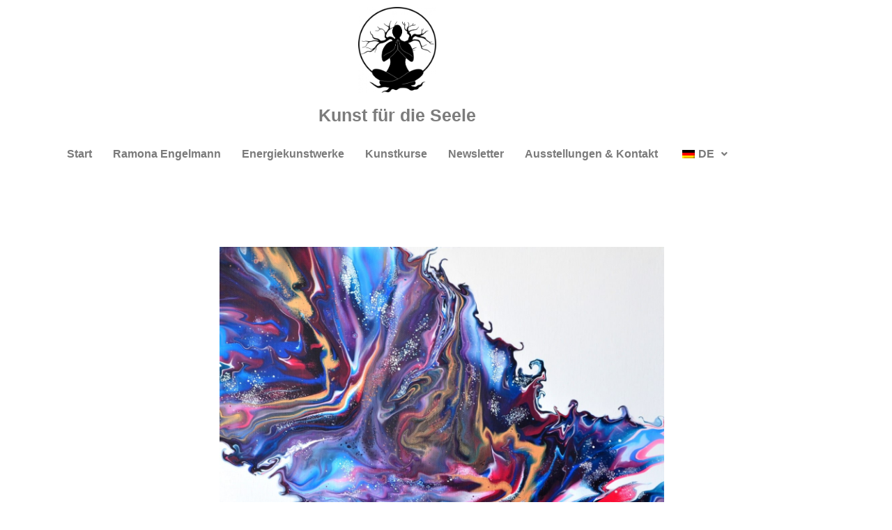

--- FILE ---
content_type: text/css
request_url: https://ramona-engelmann.de/wp-content/uploads/elementor/css/post-3405.css?ver=1769253898
body_size: 455
content:
.elementor-widget-text-editor{font-family:var( --e-global-typography-text-font-family ), Sans-serif;font-weight:var( --e-global-typography-text-font-weight );color:var( --e-global-color-text );}.elementor-widget-text-editor.elementor-drop-cap-view-stacked .elementor-drop-cap{background-color:var( --e-global-color-primary );}.elementor-widget-text-editor.elementor-drop-cap-view-framed .elementor-drop-cap, .elementor-widget-text-editor.elementor-drop-cap-view-default .elementor-drop-cap{color:var( --e-global-color-primary );border-color:var( --e-global-color-primary );}.elementor-widget-heading .elementor-heading-title{font-family:var( --e-global-typography-primary-font-family ), Sans-serif;font-weight:var( --e-global-typography-primary-font-weight );color:var( --e-global-color-primary );}.elementor-3405 .elementor-element.elementor-element-6fdb2130 .elementor-heading-title{font-family:"Roboto", Sans-serif;font-weight:600;color:var( --e-global-color-secondary );}.elementor-3405 .elementor-element.elementor-element-4b8800c8 > .elementor-container > .elementor-column > .elementor-widget-wrap{align-content:flex-start;align-items:flex-start;}.elementor-3405 .elementor-element.elementor-element-4b8800c8:not(.elementor-motion-effects-element-type-background), .elementor-3405 .elementor-element.elementor-element-4b8800c8 > .elementor-motion-effects-container > .elementor-motion-effects-layer{background-color:#FFFFFF;}.elementor-3405 .elementor-element.elementor-element-4b8800c8 > .elementor-background-overlay{background-color:#FFFFFF;opacity:0.97;transition:background 0.3s, border-radius 0.3s, opacity 0.3s;}.elementor-3405 .elementor-element.elementor-element-4b8800c8{transition:background 0.3s, border 0.3s, border-radius 0.3s, box-shadow 0.3s;padding:0px 0px 17px 0px;}.elementor-3405 .elementor-element.elementor-element-5698650d > .elementor-element-populated{margin:0px 0px 0px 0px;--e-column-margin-right:0px;--e-column-margin-left:0px;padding:0em 0em 0em 0em;}@media(max-width:1024px){.elementor-3405 .elementor-element.elementor-element-4b8800c8{padding:1em 1em 3em 1em;}}@media(max-width:767px){.elementor-3405 .elementor-element.elementor-element-4b8800c8{padding:3em 1em 3em 1em;}}

--- FILE ---
content_type: text/css
request_url: https://ramona-engelmann.de/wp-content/uploads/elementor/css/post-2755.css?ver=1769244207
body_size: 1104
content:
.elementor-widget-site-logo .hfe-site-logo-container .hfe-site-logo-img{border-color:var( --e-global-color-primary );}.elementor-widget-site-logo .widget-image-caption{color:var( --e-global-color-text );font-family:var( --e-global-typography-text-font-family ), Sans-serif;font-weight:var( --e-global-typography-text-font-weight );}.elementor-2755 .elementor-element.elementor-element-849d80a .hfe-site-logo-container, .elementor-2755 .elementor-element.elementor-element-849d80a .hfe-caption-width figcaption{text-align:center;}.elementor-2755 .elementor-element.elementor-element-849d80a .hfe-site-logo .hfe-site-logo-container img{width:10%;}.elementor-2755 .elementor-element.elementor-element-849d80a .hfe-site-logo img{max-width:10%;}.elementor-2755 .elementor-element.elementor-element-849d80a .widget-image-caption{margin-top:0px;margin-bottom:0px;}.elementor-2755 .elementor-element.elementor-element-849d80a > .elementor-widget-container{margin:0px 0px 0px 0px;padding:0px 0px 0px 0px;}.elementor-2755 .elementor-element.elementor-element-849d80a .hfe-site-logo-container .hfe-site-logo-img{border-style:none;}.elementor-widget-heading .elementor-heading-title{font-family:var( --e-global-typography-primary-font-family ), Sans-serif;font-weight:var( --e-global-typography-primary-font-weight );color:var( --e-global-color-primary );}.elementor-2755 .elementor-element.elementor-element-0d7ca14{text-align:center;}.elementor-2755 .elementor-element.elementor-element-0d7ca14 .elementor-heading-title{font-family:"Arial", Sans-serif;font-size:25px;font-weight:600;color:var( --e-global-color-text );}.elementor-widget-navigation-menu .menu-item a.hfe-menu-item.elementor-button{background-color:var( --e-global-color-accent );font-family:var( --e-global-typography-accent-font-family ), Sans-serif;font-weight:var( --e-global-typography-accent-font-weight );}.elementor-widget-navigation-menu .menu-item a.hfe-menu-item.elementor-button:hover{background-color:var( --e-global-color-accent );}.elementor-widget-navigation-menu a.hfe-menu-item, .elementor-widget-navigation-menu a.hfe-sub-menu-item{font-family:var( --e-global-typography-primary-font-family ), Sans-serif;font-weight:var( --e-global-typography-primary-font-weight );}.elementor-widget-navigation-menu .menu-item a.hfe-menu-item, .elementor-widget-navigation-menu .sub-menu a.hfe-sub-menu-item{color:var( --e-global-color-text );}.elementor-widget-navigation-menu .menu-item a.hfe-menu-item:hover,
								.elementor-widget-navigation-menu .sub-menu a.hfe-sub-menu-item:hover,
								.elementor-widget-navigation-menu .menu-item.current-menu-item a.hfe-menu-item,
								.elementor-widget-navigation-menu .menu-item a.hfe-menu-item.highlighted,
								.elementor-widget-navigation-menu .menu-item a.hfe-menu-item:focus{color:var( --e-global-color-accent );}.elementor-widget-navigation-menu .hfe-nav-menu-layout:not(.hfe-pointer__framed) .menu-item.parent a.hfe-menu-item:before,
								.elementor-widget-navigation-menu .hfe-nav-menu-layout:not(.hfe-pointer__framed) .menu-item.parent a.hfe-menu-item:after{background-color:var( --e-global-color-accent );}.elementor-widget-navigation-menu .hfe-nav-menu-layout:not(.hfe-pointer__framed) .menu-item.parent .sub-menu .hfe-has-submenu-container a:after{background-color:var( --e-global-color-accent );}.elementor-widget-navigation-menu .hfe-pointer__framed .menu-item.parent a.hfe-menu-item:before,
								.elementor-widget-navigation-menu .hfe-pointer__framed .menu-item.parent a.hfe-menu-item:after{border-color:var( --e-global-color-accent );}
							.elementor-widget-navigation-menu .sub-menu li a.hfe-sub-menu-item,
							.elementor-widget-navigation-menu nav.hfe-dropdown li a.hfe-sub-menu-item,
							.elementor-widget-navigation-menu nav.hfe-dropdown li a.hfe-menu-item,
							.elementor-widget-navigation-menu nav.hfe-dropdown-expandible li a.hfe-menu-item,
							.elementor-widget-navigation-menu nav.hfe-dropdown-expandible li a.hfe-sub-menu-item{font-family:var( --e-global-typography-accent-font-family ), Sans-serif;font-weight:var( --e-global-typography-accent-font-weight );}.elementor-2755 .elementor-element.elementor-element-c35fb31 .menu-item a.hfe-menu-item{padding-left:15px;padding-right:15px;}.elementor-2755 .elementor-element.elementor-element-c35fb31 .menu-item a.hfe-sub-menu-item{padding-left:calc( 15px + 20px );padding-right:15px;}.elementor-2755 .elementor-element.elementor-element-c35fb31 .hfe-nav-menu__layout-vertical .menu-item ul ul a.hfe-sub-menu-item{padding-left:calc( 15px + 40px );padding-right:15px;}.elementor-2755 .elementor-element.elementor-element-c35fb31 .hfe-nav-menu__layout-vertical .menu-item ul ul ul a.hfe-sub-menu-item{padding-left:calc( 15px + 60px );padding-right:15px;}.elementor-2755 .elementor-element.elementor-element-c35fb31 .hfe-nav-menu__layout-vertical .menu-item ul ul ul ul a.hfe-sub-menu-item{padding-left:calc( 15px + 80px );padding-right:15px;}.elementor-2755 .elementor-element.elementor-element-c35fb31 .menu-item a.hfe-menu-item, .elementor-2755 .elementor-element.elementor-element-c35fb31 .menu-item a.hfe-sub-menu-item{padding-top:15px;padding-bottom:15px;}.elementor-2755 .elementor-element.elementor-element-c35fb31 ul.sub-menu{width:220px;}.elementor-2755 .elementor-element.elementor-element-c35fb31 .sub-menu a.hfe-sub-menu-item,
						 .elementor-2755 .elementor-element.elementor-element-c35fb31 nav.hfe-dropdown li a.hfe-menu-item,
						 .elementor-2755 .elementor-element.elementor-element-c35fb31 nav.hfe-dropdown li a.hfe-sub-menu-item,
						 .elementor-2755 .elementor-element.elementor-element-c35fb31 nav.hfe-dropdown-expandible li a.hfe-menu-item,
						 .elementor-2755 .elementor-element.elementor-element-c35fb31 nav.hfe-dropdown-expandible li a.hfe-sub-menu-item{padding-top:15px;padding-bottom:15px;}.elementor-2755 .elementor-element.elementor-element-c35fb31 .hfe-nav-menu__toggle{margin:0 auto;}.elementor-2755 .elementor-element.elementor-element-c35fb31 a.hfe-menu-item, .elementor-2755 .elementor-element.elementor-element-c35fb31 a.hfe-sub-menu-item{font-family:"Arial", Sans-serif;font-weight:600;}.elementor-2755 .elementor-element.elementor-element-c35fb31 .menu-item a.hfe-menu-item:hover,
								.elementor-2755 .elementor-element.elementor-element-c35fb31 .sub-menu a.hfe-sub-menu-item:hover,
								.elementor-2755 .elementor-element.elementor-element-c35fb31 .menu-item.current-menu-item a.hfe-menu-item,
								.elementor-2755 .elementor-element.elementor-element-c35fb31 .menu-item a.hfe-menu-item.highlighted,
								.elementor-2755 .elementor-element.elementor-element-c35fb31 .menu-item a.hfe-menu-item:focus{color:#CE9F53;}.elementor-2755 .elementor-element.elementor-element-c35fb31 .sub-menu,
								.elementor-2755 .elementor-element.elementor-element-c35fb31 nav.hfe-dropdown,
								.elementor-2755 .elementor-element.elementor-element-c35fb31 nav.hfe-dropdown-expandible,
								.elementor-2755 .elementor-element.elementor-element-c35fb31 nav.hfe-dropdown .menu-item a.hfe-menu-item,
								.elementor-2755 .elementor-element.elementor-element-c35fb31 nav.hfe-dropdown .menu-item a.hfe-sub-menu-item{background-color:#fff;}
							.elementor-2755 .elementor-element.elementor-element-c35fb31 .sub-menu li a.hfe-sub-menu-item,
							.elementor-2755 .elementor-element.elementor-element-c35fb31 nav.hfe-dropdown li a.hfe-sub-menu-item,
							.elementor-2755 .elementor-element.elementor-element-c35fb31 nav.hfe-dropdown li a.hfe-menu-item,
							.elementor-2755 .elementor-element.elementor-element-c35fb31 nav.hfe-dropdown-expandible li a.hfe-menu-item,
							.elementor-2755 .elementor-element.elementor-element-c35fb31 nav.hfe-dropdown-expandible li a.hfe-sub-menu-item{font-family:"Roboto", Sans-serif;font-size:14px;font-weight:500;}.elementor-2755 .elementor-element.elementor-element-c35fb31 .sub-menu li.menu-item:not(:last-child),
						.elementor-2755 .elementor-element.elementor-element-c35fb31 nav.hfe-dropdown li.menu-item:not(:last-child),
						.elementor-2755 .elementor-element.elementor-element-c35fb31 nav.hfe-dropdown-expandible li.menu-item:not(:last-child){border-bottom-style:solid;border-bottom-color:#c4c4c4;border-bottom-width:1px;}@media(max-width:1024px){.elementor-2755 .elementor-element.elementor-element-849d80a > .elementor-widget-container{margin:0px 0px -10px 0px;}.elementor-2755 .elementor-element.elementor-element-0d7ca14 > .elementor-widget-container{margin:0px 0px -10px 0px;}.elementor-2755 .elementor-element.elementor-element-0d7ca14 .elementor-heading-title{font-size:21px;}}@media(max-width:767px){.elementor-2755 .elementor-element.elementor-element-849d80a .hfe-site-logo .hfe-site-logo-container img{width:12%;}.elementor-2755 .elementor-element.elementor-element-849d80a .hfe-site-logo img{max-width:12%;}.elementor-2755 .elementor-element.elementor-element-0d7ca14 .elementor-heading-title{font-size:15px;}}

--- FILE ---
content_type: text/css
request_url: https://ramona-engelmann.de/wp-content/uploads/elementor/css/post-2209.css?ver=1769244207
body_size: 1099
content:
.elementor-2209 .elementor-element.elementor-element-636747f:not(.elementor-motion-effects-element-type-background), .elementor-2209 .elementor-element.elementor-element-636747f > .elementor-motion-effects-container > .elementor-motion-effects-layer{background-color:#720D0D;}.elementor-2209 .elementor-element.elementor-element-636747f{transition:background 0.3s, border 0.3s, border-radius 0.3s, box-shadow 0.3s;}.elementor-2209 .elementor-element.elementor-element-636747f > .elementor-background-overlay{transition:background 0.3s, border-radius 0.3s, opacity 0.3s;}.elementor-2209 .elementor-element.elementor-element-ee55afa > .elementor-widget-wrap > .elementor-widget:not(.elementor-widget__width-auto):not(.elementor-widget__width-initial):not(:last-child):not(.elementor-absolute){margin-block-end:10px;}.elementor-widget-text-editor{font-family:var( --e-global-typography-text-font-family ), Sans-serif;font-weight:var( --e-global-typography-text-font-weight );color:var( --e-global-color-text );}.elementor-widget-text-editor.elementor-drop-cap-view-stacked .elementor-drop-cap{background-color:var( --e-global-color-primary );}.elementor-widget-text-editor.elementor-drop-cap-view-framed .elementor-drop-cap, .elementor-widget-text-editor.elementor-drop-cap-view-default .elementor-drop-cap{color:var( --e-global-color-primary );border-color:var( --e-global-color-primary );}.elementor-2209 .elementor-element.elementor-element-ff78195{font-family:"Arial", Sans-serif;font-size:14px;line-height:1.7em;color:#FBFBFB;}.elementor-bc-flex-widget .elementor-2209 .elementor-element.elementor-element-0e916b0.elementor-column .elementor-widget-wrap{align-items:flex-start;}.elementor-2209 .elementor-element.elementor-element-0e916b0.elementor-column.elementor-element[data-element_type="column"] > .elementor-widget-wrap.elementor-element-populated{align-content:flex-start;align-items:flex-start;}.elementor-2209 .elementor-element.elementor-element-351ce43{--grid-template-columns:repeat(0, auto);--icon-size:30px;--grid-column-gap:0px;--grid-row-gap:0px;}.elementor-2209 .elementor-element.elementor-element-351ce43 .elementor-widget-container{text-align:center;}.elementor-2209 .elementor-element.elementor-element-351ce43 > .elementor-widget-container{margin:0px 0px 0px 0px;padding:0px 0px 0px 0px;}.elementor-2209 .elementor-element.elementor-element-351ce43 .elementor-social-icon{background-color:#EF15C400;}.elementor-2209 .elementor-element.elementor-element-351ce43 .elementor-social-icon i{color:#FFFFFF;}.elementor-2209 .elementor-element.elementor-element-351ce43 .elementor-social-icon svg{fill:#FFFFFF;}.elementor-2209 .elementor-element.elementor-element-3809e28{font-family:"Arial", Sans-serif;font-size:14px;line-height:1.7em;color:#FFFFFF;}.elementor-2209 .elementor-element.elementor-element-59724eb{text-align:center;font-family:"Arial", Sans-serif;font-size:14px;line-height:1.7em;}.elementor-2209 .elementor-element.elementor-element-895e063 > .elementor-widget-wrap > .elementor-widget:not(.elementor-widget__width-auto):not(.elementor-widget__width-initial):not(:last-child):not(.elementor-absolute){margin-block-end:10px;}.elementor-widget-divider{--divider-color:var( --e-global-color-secondary );}.elementor-widget-divider .elementor-divider__text{color:var( --e-global-color-secondary );font-family:var( --e-global-typography-secondary-font-family ), Sans-serif;font-weight:var( --e-global-typography-secondary-font-weight );}.elementor-widget-divider.elementor-view-stacked .elementor-icon{background-color:var( --e-global-color-secondary );}.elementor-widget-divider.elementor-view-framed .elementor-icon, .elementor-widget-divider.elementor-view-default .elementor-icon{color:var( --e-global-color-secondary );border-color:var( --e-global-color-secondary );}.elementor-widget-divider.elementor-view-framed .elementor-icon, .elementor-widget-divider.elementor-view-default .elementor-icon svg{fill:var( --e-global-color-secondary );}.elementor-2209 .elementor-element.elementor-element-f1acf34{--divider-border-style:solid;--divider-color:#000;--divider-border-width:1px;}.elementor-2209 .elementor-element.elementor-element-f1acf34 .elementor-divider-separator{width:100%;}.elementor-2209 .elementor-element.elementor-element-f1acf34 .elementor-divider{padding-block-start:2px;padding-block-end:2px;}.elementor-2209 .elementor-element.elementor-element-0f3cf39{font-family:"Arial", Sans-serif;font-size:14px;line-height:1.7em;}.elementor-2209 .elementor-element.elementor-element-05e7942{font-family:"Arial", Sans-serif;font-size:14px;line-height:1.7em;}.elementor-2209 .elementor-element.elementor-element-6f9340b{font-family:"Arial", Sans-serif;font-size:14px;line-height:1.7em;}.elementor-bc-flex-widget .elementor-2209 .elementor-element.elementor-element-f630a95.elementor-column .elementor-widget-wrap{align-items:flex-start;}.elementor-2209 .elementor-element.elementor-element-f630a95.elementor-column.elementor-element[data-element_type="column"] > .elementor-widget-wrap.elementor-element-populated{align-content:flex-start;align-items:flex-start;}.elementor-2209 .elementor-element.elementor-element-d996fa8{--grid-template-columns:repeat(0, auto);--icon-size:30px;--grid-column-gap:0px;--grid-row-gap:0px;}.elementor-2209 .elementor-element.elementor-element-d996fa8 .elementor-widget-container{text-align:center;}.elementor-2209 .elementor-element.elementor-element-d996fa8 > .elementor-widget-container{margin:-11px 0px 0px 0px;padding:0px 0px 0px 0px;}.elementor-2209 .elementor-element.elementor-element-d996fa8 .elementor-social-icon{background-color:#EF15C400;}.elementor-2209 .elementor-element.elementor-element-d996fa8 .elementor-social-icon i{color:var( --e-global-color-text );}.elementor-2209 .elementor-element.elementor-element-d996fa8 .elementor-social-icon svg{fill:var( --e-global-color-text );}@media(max-width:1024px){.elementor-2209 .elementor-element.elementor-element-ff78195{font-size:12px;}.elementor-2209 .elementor-element.elementor-element-351ce43{--icon-size:28px;}.elementor-2209 .elementor-element.elementor-element-3809e28{font-size:12px;}.elementor-2209 .elementor-element.elementor-element-59724eb{font-size:12px;}.elementor-2209 .elementor-element.elementor-element-0f3cf39{font-size:12px;}.elementor-2209 .elementor-element.elementor-element-05e7942{font-size:12px;}.elementor-2209 .elementor-element.elementor-element-6f9340b{font-size:12px;}.elementor-2209 .elementor-element.elementor-element-d996fa8{--icon-size:28px;}}@media(max-width:767px){.elementor-2209 .elementor-element.elementor-element-e94be4d{width:50%;}.elementor-2209 .elementor-element.elementor-element-0e916b0{width:50%;}.elementor-2209 .elementor-element.elementor-element-bae89f9{width:100%;}.elementor-2209 .elementor-element.elementor-element-59724eb{text-align:center;}.elementor-2209 .elementor-element.elementor-element-4bf5906{width:50%;}.elementor-2209 .elementor-element.elementor-element-1eb524b{width:50%;}.elementor-2209 .elementor-element.elementor-element-6f9340b{text-align:center;}}